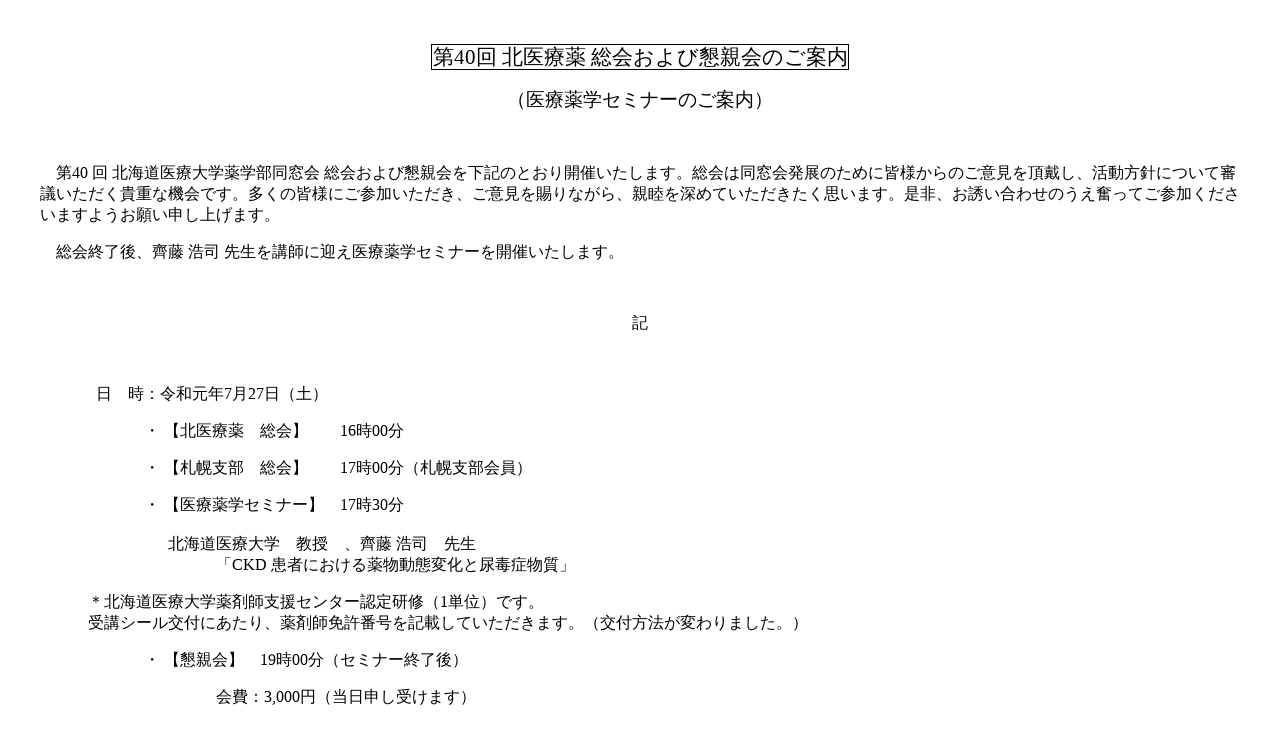

--- FILE ---
content_type: text/html
request_url: http://www.hoku-iryo-u.ac.jp/~phalumni/soukai40_annai.html
body_size: 7765
content:
<!DOCTYPE HTML PUBLIC "-//W3C//DTD HTML 4.01 Transitional//EN">
<HTML>
<HEAD>
<meta name="GENERATOR" content="JustSystems Homepage Builder Version 19.0.12.0 for Windows">
<meta http-equiv="Content-Type" content="text/html; charset=Shift_JIS">
<meta http-equiv="Content-Style-Type" content="text/css">
<meta name="justsystems:DeviceType" content="_VGA_">
<TITLE>第40回　北医療薬　総会および懇親会のご案内</TITLE>
<style type="text/css">
 <!--
        p{
	padding-left:2em;
} 
        p{
	padding-right:2em;
} 
 -->
</style>
</HEAD>
<BODY>
<P class="MsoNormal" align="right" style="text-align:right"><SPAN lang="EN-US" style='font-size:12.0pt;font-family:"ＭＳ ゴシック";color:black'><o:p>&nbsp;</o:p></SPAN></P>

<p class=MsoNormal align=center style='text-align:center'><span
style='font-size:16.0pt;mso-bidi-font-size:12.0pt;font-family:"ＭＳ ゴシック";
color:black;border:solid windowtext 1.0pt;mso-border-alt:solid windowtext .5pt;
padding:0mm'>第<span lang=EN-US>40</span>回 北医療薬 総会および懇親会のご案内<span lang=EN-US><o:p></o:p></span></span></p>

<p class=MsoNormal align=center style='text-align:center'><span
style='font-size:14.0pt;font-family:"ＭＳ ゴシック";color:black'>（医療薬学セミナーのご案内）</span></p>

<p class=MsoNormal align=right style='text-align:right'><span lang=EN-US
style='font-size:12.0pt;font-family:"ＭＳ ゴシック";color:black'><o:p>&nbsp;</o:p></span></p>

<p class=MsoNormal style='text-indent:12.0pt;mso-char-indent-count:1.0'><span
style='font-size:12.0pt;font-family:"ＭＳ ゴシック";color:black'>第<span lang=EN-US>40 </span>回 北海道医療大学薬学部同窓会 総会および懇親会を下記のとおり開催いたします。総会は同窓会発展のために皆様からのご意見を頂戴し、活動方針について審議いただく貴重な機会です。多くの皆様にご参加いただき、ご意見を賜りながら、親睦を深めていただきたく思います。是非、お誘い合わせのうえ奮ってご参加くださいますようお願い申し上げます。<span
lang=EN-US><o:p></o:p></span></span></p>

<p class=MsoNormal style='text-indent:12.0pt;mso-char-indent-count:1.0'><span
style='font-size:12.0pt;font-family:"ＭＳ ゴシック";color:black'>総会終了後、齊藤 浩司 先生を講師に迎え医療薬学セミナーを開催いたします。<span
lang=EN-US><o:p></o:p></span></span></p>

<p class=MsoBodyTextIndent><span lang=EN-US style='color:black;text-decoration:
none;text-underline:none'><o:p>&nbsp;</o:p></span></p>
<P class="MsoNoteHeading" align="center"><span style='font-size:12.0pt;font-family:"ＭＳ ゴシック";
color:black'>記<span lang=EN-US><o:p></o:p></span></span></P>
<p class=MsoNormal align=center style='text-align:center'><span lang=EN-US
style='color:black'><o:p>&nbsp;</o:p></span></p>

<p class=MsoNormal style='text-indent:42.0pt'><span style='font-size:12.0pt;
font-family:"ＭＳ ゴシック";color:black'>日　時：令和元年<span
lang=EN-US>7</span>月27日（土）<span lang=EN-US><o:p></o:p></span></span></p>

<p class=MsoNormal style='margin-left:96.0pt;text-indent:-18.0pt;mso-list:l0 level1 lfo1;
tab-stops:list 96.0pt'><![if !supportLists]><span lang=EN-US style='font-size:
12.0pt;font-family:"ＭＳ 明朝","serif";mso-bidi-font-family:"ＭＳ 明朝";color:black'><span
style='mso-list:Ignore'>・<span style='font:7.0pt "Times New Roman"'>&nbsp; </span></span></span><![endif]><span
style='font-size:12.0pt;font-family:"ＭＳ ゴシック";color:black'>【北医療薬　総会】　　<span
lang=EN-US>1</span>6時<span lang=EN-US>00</span>分<span lang=EN-US><o:p></o:p></span></span></p>

<p class=MsoNormal style='margin-left:96.0pt;text-indent:-18.0pt;mso-list:l0 level1 lfo1;
tab-stops:list 96.0pt'><![if !supportLists]><span lang=EN-US style='font-size:
12.0pt;font-family:"ＭＳ 明朝","serif";mso-bidi-font-family:"ＭＳ 明朝";color:black'><span
style='mso-list:Ignore'>・<span style='font:7.0pt "Times New Roman"'>&nbsp; </span></span></span><![endif]><span
style='font-size:12.0pt;font-family:"ＭＳ ゴシック";color:black'>【札幌支部　総会】　　<span
lang=EN-US>17</span>時<span lang=EN-US>00</span>分（札幌支部会員）<span lang=EN-US><o:p></o:p></span></span></p>

<p class=MsoNormal style='margin-left:96.0pt;text-indent:-18.0pt;mso-list:l0 level1 lfo1;
tab-stops:list 96.0pt'><![if !supportLists]><span lang=EN-US style='font-size:
12.0pt;font-family:"ＭＳ 明朝","serif";mso-bidi-font-family:"ＭＳ 明朝";color:black'><span
style='mso-list:Ignore'>・<span style='font:7.0pt "Times New Roman"'>&nbsp; </span></span></span><![endif]><span
style='font-size:12.0pt;font-family:"ＭＳ ゴシック";color:black'>【医療薬学セミナー】　<span
lang=EN-US>17</span>時<span lang=EN-US>30</span>分<span lang=EN-US><o:p></o:p></span></span><BR>
<BR>
<SPAN style='font-size:12.0pt;
font-family:"ＭＳ 明朝";color:black'>北海道医療大学　教授　、齊藤 浩司　先生<o:p></o:p></SPAN>
<br>
<font face="ＭＳ ゴシック">　　　「CKD 患者における薬物動態変化と尿毒症物質」</font></p>
<blockquote>
<div align="left">
  <blockquote> <FONT size="+1"><span style='mso-bidi-font-size:10.5pt;font-family:
"ＭＳ ゴシック";color:black'><FONT size="+0"><font size="+1"><font size="+0">＊北海道医療大学薬剤師支援センター認定研修（1単位）です。</font></font></FONT><span lang=EN-US><o:p></o:p></span></span></FONT><br>
  <font size="+1"><span style='mso-bidi-font-size:10.5pt;font-family:
"ＭＳ ゴシック";color:black'><font size="+0">受講シール交付にあたり、薬剤師免許番号を記載していただきます。（交付方法が変わりました。）</font></span></font><BR>
  </blockquote>
</div>
</blockquote>
<p class=MsoNormal style='margin-left:96.0pt;text-indent:-18.0pt;mso-list:l0 level1 lfo1;
tab-stops:list 96.0pt'><![if !supportLists]><span lang=EN-US style='font-size:
12.0pt;font-family:"ＭＳ 明朝","serif";mso-bidi-font-family:"ＭＳ 明朝";color:black'><span
style='mso-list:Ignore'>・<span style='font:7.0pt "Times New Roman"'>&nbsp; </span></span></span><![endif]><span
style='font-size:12.0pt;font-family:"ＭＳ ゴシック";color:black'>【懇親会】　<span
lang=EN-US>19</span>時<span lang=EN-US>00</span>分（セミナー終了後）<span lang=EN-US><o:p></o:p></span></span></p>
<P><SPAN style='font-size:12.0pt;
font-family:"ＭＳ ゴシック";color:black'>　　　　　　　　　　　会費：3,000円（当日申し受けます）<o:p></o:p></SPAN><span lang=EN-US
style='font-size:12.0pt;font-family:"ＭＳ ゴシック";color:black'><o:p>&nbsp;</o:p></span></P>
<p class=MsoNormal style='text-indent:42.0pt'><span style='font-size:12.0pt;
font-family:"ＭＳ ゴシック";color:black'>会　場：ANAクラウンプラザホテル札幌<span lang=EN-US><o:p></o:p></span></span></p>

<p class=MsoNormal><span style='font-size:12.0pt;font-family:"ＭＳ ゴシック";
color:black'>　　　　　　　　　札幌市中央区北３西１丁目　<span lang=EN-US>TEL (011)242-1885<o:p></o:p></span></span><span lang=EN-US
style='font-size:12.0pt;font-family:"ＭＳ ゴシック";color:black'><o:p>&nbsp;</o:p></span><BR>
<span style='font-size:12.0pt;
font-family:"ＭＳ ゴシック";color:black'></span><span lang=EN-US
style='font-size:12.0pt;font-family:"ＭＳ ゴシック";color:black'><o:p>&nbsp;</o:p></span></p>
<p class=MsoNormal style='margin-left:14.15pt;text-indent:-14.15pt;mso-char-indent-count:
-1.18'><span style='font-size:12.0pt;font-family:"ＭＳ ゴシック";color:black'>＊出欠席のこちら（<SPAN style='font-size:
12.0pt;font-family:"ＭＳ ゴシック";color:black'><SPAN style="background:#D9D9D9;mso-shading:white;mso-pattern:gray-15 auto"><A href="http://www.hoku-iryo-u.ac.jp/~phalumni/postmail/postmail.html">総会参加フォーム</A></SPAN></SPAN>）<span lang=EN-US>より、</span><u style='text-underline:double'><span lang=EN-US>7</span>月<span
lang=EN-US>15</span>日まで</u>にお知らせください。<span lang=EN-US><o:p></o:p></span></span></p>

<p class=MsoNormal style='margin-left:14.15pt;text-indent:-14.15pt;mso-char-indent-count:
-1.18'><span style='font-size:12.0pt;font-family:"ＭＳ ゴシック";color:black'>　　　　※はがきでの返信は行いません。</span></p>
</BODY>
</HTML>